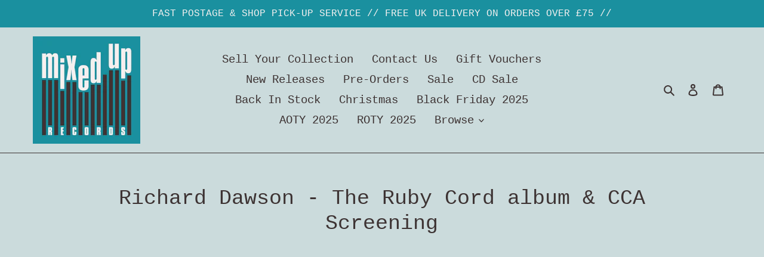

--- FILE ---
content_type: application/javascript
request_url: https://salespoppro.b-cdn.net/js/salespop.pure.min.js?shop=mixed-up-glasgow.myshopify.com
body_size: 12105
content:
/**
* App1pro.com
* Sales popup - best booster
*/

'use strict';

/**
 * Created by hustcc on 18/5/20. https://timeago.org/
 * Contract: i@hust.cc
 */
!function(s,n){"object"==typeof exports&&"undefined"!=typeof module?n(exports):"function"==typeof define&&define.amd?define(["exports"],n):n((s=s||self).timeago={})}(this,function(s){"use strict";var a=["second","minute","hour","day","week","month","year"];function n(s,n){if(0===n)return["just now","right now"];var e=a[~~(n/2)];return 1<s&&(e+="s"),[s+" "+e+" ago","in "+s+" "+e]}var t=["秒","分钟","小时","天","周","个月","年"];function e(s,n){if(0===n)return["刚刚","片刻后"];var e=t[~~(n/2)];return[s+" "+e+"前",s+" "+e+"后"]}function u(s,n){i[s]=n}function r(s){return i[s]||i.en_US}var i={},o=[60,60,24,7,365/7/12,12];function m(s){return s instanceof Date?s:!isNaN(s)||/^\d+$/.test(s)?new Date(parseInt(s)):(s=(s||"").trim().replace(/\.\d+/,"").replace(/-/,"/").replace(/-/,"/").replace(/(\d)T(\d)/,"$1 $2").replace(/Z/," UTC").replace(/([+-]\d\d):?(\d\d)/," $1$2"),new Date(s))}function d(s,n){for(var e=s<0?1:0,a=s=Math.abs(s),t=0;s>=o[t]&&t<o.length;t++)s/=o[t];return(0===(t*=2)?9:1)<(s=~~s)&&(t+=1),n(s,t,a)[e].replace("%s",s)}function c(s,n){return(+(n=n?m(n):new Date)-+m(s))/1e3}var l="timeago-id";function h(s){return parseInt(s.getAttribute(l))}var g={},f=function(s){clearTimeout(s),delete g[s]};function p(s,n,e,a){f(h(s));var t=a.relativeDate,u=a.minInterval,r=c(n,t);s.innerText=d(r,e);var i=setTimeout(function(){p(s,n,e,a)},Math.min(1e3*Math.max(function(s){for(var n=1,e=0,a=Math.abs(s);s>=o[e]&&e<o.length;e++)s/=o[e],n*=o[e];return a=(a%=n)?n-a:n,Math.ceil(a)}(r),u||1),2147483647));g[i]=0,function(s,n){s.setAttribute(l,n)}(s,i)}u("en_US",n),u("zh_CN",e);var b=[["ثانية","ثانيتين","%s ثوان","%s ثانية"],["دقيقة","دقيقتين","%s دقائق","%s دقيقة"],["ساعة","ساعتين","%s ساعات","%s ساعة"],["يوم","يومين","%s أيام","%s يوماً"],["أسبوع","أسبوعين","%s أسابيع","%s أسبوعاً"],["شهر","شهرين","%s أشهر","%s شهراً"],["عام","عامين","%s أعوام","%s عاماً"]];function v(s,n,e,a,t){var u=t%10,r=a;return 1===t?r=s:1==u&&20<t?r=n:1<u&&u<5&&(20<t||t<10)&&(r=e),r}var y=v.bind(null,"секунду","%s секунду","%s секунды","%s секунд"),k=v.bind(null,"хвіліну","%s хвіліну","%s хвіліны","%s хвілін"),j=v.bind(null,"гадзіну","%s гадзіну","%s гадзіны","%s гадзін"),z=v.bind(null,"дзень","%s дзень","%s дні","%s дзён"),w=v.bind(null,"тыдзень","%s тыдзень","%s тыдні","%s тыдняў"),_=v.bind(null,"месяц","%s месяц","%s месяцы","%s месяцаў"),q=v.bind(null,"год","%s год","%s гады","%s гадоў");function M(s){var n=["۰","۱","۲","۳","۴","۵","۶","۷","۸","۹"];return s.toString().replace(/\d/g,function(s){return n[s]})}var S=[["w tej chwili","za chwilę"],["%s sekund temu","za %s sekund"],["1 minutę temu","za 1 minutę"],["%s minut temu","za %s minut"],["1 godzinę temu","za 1 godzinę"],["%s godzin temu","za %s godzin"],["1 dzień temu","za 1 dzień"],["%s dni temu","za %s dni"],["1 tydzień temu","za 1 tydzień"],["%s tygodni temu","za %s tygodni"],["1 miesiąc temu","za 1 miesiąc"],["%s miesięcy temu","za %s miesięcy"],["1 rok temu","za 1 rok"],["%s lat temu","za %s lat"],["%s sekundy temu","za %s sekundy"],["%s minuty temu","za %s minuty"],["%s godziny temu","za %s godziny"],["%s dni temu","za %s dni"],["%s tygodnie temu","za %s tygodnie"],["%s miesiące temu","za %s miesiące"],["%s lata temu","za %s lata"]];function T(s,n,e,a,t){var u=t%10,r=a;return 1===t?r=s:1==u&&20<t?r=n:1<u&&u<5&&(20<t||t<10)&&(r=e),r}var N=T.bind(null,"секунду","%s секунду","%s секунды","%s секунд"),x=T.bind(null,"минуту","%s минуту","%s минуты","%s минут"),D=T.bind(null,"час","%s час","%s часа","%s часов"),I=T.bind(null,"день","%s день","%s дня","%s дней"),O=T.bind(null,"неделю","%s неделю","%s недели","%s недель"),W=T.bind(null,"месяц","%s месяц","%s месяца","%s месяцев"),$=T.bind(null,"год","%s год","%s года","%s лет");function J(s,n,e,a,t){var u=t%10,r=t%100;return 1==t?s:1==u&&11!=r?n:2<=u&&u<=4&&!(12<=r&&r<=14)?e:a}var U=J.bind(null,"1 секунд","%s секунд","%s секунде","%s секунди"),A=J.bind(null,"1 минут","%s минут","%s минуте","%s минута"),C=J.bind(null,"сат времена","%s сат","%s сата","%s сати"),E=J.bind(null,"1 дан","%s дан","%s дана","%s дана"),B=J.bind(null,"недељу дана","%s недељу","%s недеље","%s недеља"),P=J.bind(null,"месец дана","%s месец","%s месеца","%s месеци"),R=J.bind(null,"годину дана","%s годину","%s године","%s година");function Z(s,n,e,a,t){var u=t%10,r=a;return 1===t?r=s:1==u&&20<t?r=n:1<u&&u<5&&(20<t||t<10)&&(r=e),r}var F=Z.bind(null,"секунду","%s секунду","%s секунди","%s секунд"),G=Z.bind(null,"хвилину","%s хвилину","%s хвилини","%s хвилин"),H=Z.bind(null,"годину","%s годину","%s години","%s годин"),K=Z.bind(null,"день","%s день","%s дні","%s днів"),L=Z.bind(null,"тиждень","%s тиждень","%s тиждні","%s тижднів"),Q=Z.bind(null,"місяць","%s місяць","%s місяці","%s місяців"),V=Z.bind(null,"рік","%s рік","%s роки","%s років");var X=Object.freeze({__proto__:null,ar:function(s,n){if(0===n)return["منذ لحظات","بعد لحظات"];var e=function(s,n){return n<3?b[s][n-1]:3<=n&&n<=10?b[s][2]:b[s][3]}(Math.floor(n/2),s);return["منذ "+e,"بعد "+e]},be:function(s,n){switch(n){case 0:return["толькі што","праз некалькі секунд"];case 1:return[y(s)+" таму","праз "+y(s)];case 2:case 3:return[k(s)+" таму","праз "+k(s)];case 4:case 5:return[j(s)+" таму","праз "+j(s)];case 6:case 7:return[z(s)+" таму","праз "+z(s)];case 8:case 9:return[w(s)+" таму","праз "+w(s)];case 10:case 11:return[_(s)+" таму","праз "+_(s)];case 12:case 13:return[q(s)+" таму","праз "+q(s)];default:return["",""]}},bg:function(s,n){return[["току що","съвсем скоро"],["преди %s секунди","след %s секунди"],["преди 1 минута","след 1 минута"],["преди %s минути","след %s минути"],["преди 1 час","след 1 час"],["преди %s часа","след %s часа"],["преди 1 ден","след 1 ден"],["преди %s дни","след %s дни"],["преди 1 седмица","след 1 седмица"],["преди %s седмици","след %s седмици"],["преди 1 месец","след 1 месец"],["преди %s месеца","след %s месеца"],["преди 1 година","след 1 година"],["преди %s години","след %s години"]][n]},bn_IN:function(s,n){return[["এইমাত্র","একটা সময়"],["%s সেকেন্ড আগে","%s এর সেকেন্ডের মধ্যে"],["1 মিনিট আগে","1 মিনিটে"],["%s এর মিনিট আগে","%s এর মিনিটের মধ্যে"],["1 ঘন্টা আগে","1 ঘন্টা"],["%s ঘণ্টা আগে","%s এর ঘন্টার মধ্যে"],["1 দিন আগে","1 দিনের মধ্যে"],["%s এর দিন আগে","%s এর দিন"],["1 সপ্তাহ আগে","1 সপ্তাহের মধ্যে"],["%s এর সপ্তাহ আগে","%s সপ্তাহের মধ্যে"],["1 মাস আগে","1 মাসে"],["%s মাস আগে","%s মাসে"],["1 বছর আগে","1 বছরের মধ্যে"],["%s বছর আগে","%s বছরে"]][n]},ca:function(s,n){return[["fa un moment","d'aquí un moment"],["fa %s segons","d'aquí %s segons"],["fa 1 minut","d'aquí 1 minut"],["fa %s minuts","d'aquí %s minuts"],["fa 1 hora","d'aquí 1 hora"],["fa %s hores","d'aquí %s hores"],["fa 1 dia","d'aquí 1 dia"],["fa %s dies","d'aquí %s dies"],["fa 1 setmana","d'aquí 1 setmana"],["fa %s setmanes","d'aquí %s setmanes"],["fa 1 mes","d'aquí 1 mes"],["fa %s mesos","d'aquí %s mesos"],["fa 1 any","d'aquí 1 any"],["fa %s anys","d'aquí %s anys"]][n]},de:function(s,n){return[["gerade eben","vor einer Weile"],["vor %s Sekunden","in %s Sekunden"],["vor 1 Minute","in 1 Minute"],["vor %s Minuten","in %s Minuten"],["vor 1 Stunde","in 1 Stunde"],["vor %s Stunden","in %s Stunden"],["vor 1 Tag","in 1 Tag"],["vor %s Tagen","in %s Tagen"],["vor 1 Woche","in 1 Woche"],["vor %s Wochen","in %s Wochen"],["vor 1 Monat","in 1 Monat"],["vor %s Monaten","in %s Monaten"],["vor 1 Jahr","in 1 Jahr"],["vor %s Jahren","in %s Jahren"]][n]},el:function(s,n){return[["μόλις τώρα","σε λίγο"],["%s δευτερόλεπτα πριν","σε %s δευτερόλεπτα"],["1 λεπτό πριν","σε 1 λεπτό"],["%s λεπτά πριν","σε %s λεπτά"],["1 ώρα πριν","σε 1 ώρα"],["%s ώρες πριν","σε %s ώρες"],["1 μέρα πριν","σε 1 μέρα"],["%s μέρες πριν","σε %s μέρες"],["1 εβδομάδα πριν","σε 1 εβδομάδα"],["%s εβδομάδες πριν","σε %s εβδομάδες"],["1 μήνα πριν","σε 1 μήνα"],["%s μήνες πριν","σε %s μήνες"],["1 χρόνο πριν","σε 1 χρόνο"],["%s χρόνια πριν","σε %s χρόνια"]][n]},en_short:function(s,n){return[["just now","right now"],["%ss ago","in %ss"],["1m ago","in 1m"],["%sm ago","in %sm"],["1h ago","in 1h"],["%sh ago","in %sh"],["1d ago","in 1d"],["%sd ago","in %sd"],["1w ago","in 1w"],["%sw ago","in %sw"],["1mo ago","in 1mo"],["%smo ago","in %smo"],["1yr ago","in 1yr"],["%syr ago","in %syr"]][n]},en_US:n,es:function(s,n){return[["justo ahora","en un rato"],["hace %s segundos","en %s segundos"],["hace 1 minuto","en 1 minuto"],["hace %s minutos","en %s minutos"],["hace 1 hora","en 1 hora"],["hace %s horas","en %s horas"],["hace 1 día","en 1 día"],["hace %s días","en %s días"],["hace 1 semana","en 1 semana"],["hace %s semanas","en %s semanas"],["hace 1 mes","en 1 mes"],["hace %s meses","en %s meses"],["hace 1 año","en 1 año"],["hace %s años","en %s años"]][n]},eu:function(s,n){return[["orain","denbora bat barru"],["duela %s segundu","%s segundu barru"],["duela minutu 1","minutu 1 barru"],["duela %s minutu","%s minutu barru"],["duela ordu 1","ordu 1 barru"],["duela %s ordu","%s ordu barru"],["duela egun 1","egun 1 barru"],["duela %s egun","%s egun barru"],["duela aste 1","aste 1 barru"],["duela %s aste","%s aste barru"],["duela hillabete 1","hillabete 1 barru"],["duela %s hillabete","%s hillabete barru"],["duela urte 1","urte 1 barru"],["duela %s urte","%s urte barru"]][n]},fa:function(s,n){var e=[["لحظاتی پیش","همین حالا"],["%s ثانیه پیش","%s ثانیه دیگر"],["۱ دقیقه پیش","۱ دقیقه دیگر"],["%s دقیقه پیش","%s دقیقه دیگر"],["۱ ساعت پیش","۱ ساعت دیگر"],["%s ساعت پیش","%s ساعت دیگر"],["۱ روز پیش","۱ روز دیگر"],["%s روز پیش","%s روز دیگر"],["۱ هفته پیش","۱ هفته دیگر"],["%s هفته پیش","%s هفته دیگر"],["۱ ماه پیش","۱ ماه دیگر"],["%s ماه پیش","%s ماه دیگر"],["۱ سال پیش","۱ سال دیگر"],["%s سال پیش","%s سال دیگر"]][n];return[e[0].replace("%s",M(s)),e[1].replace("%s",M(s))]},fi:function(s,n){return[["juuri äsken","juuri nyt"],["%s sekuntia sitten","%s sekunnin päästä"],["minuutti sitten","minuutin päästä"],["%s minuuttia sitten","%s minuutin päästä"],["tunti sitten","tunnin päästä"],["%s tuntia sitten","%s tunnin päästä"],["päivä sitten","päivän päästä"],["%s päivää sitten","%s päivän päästä"],["viikko sitten","viikon päästä"],["%s viikkoa sitten","%s viikon päästä"],["kuukausi sitten","kuukauden päästä"],["%s kuukautta sitten","%s kuukauden päästä"],["vuosi sitten","vuoden päästä"],["%s vuotta sitten","%s vuoden päästä"]][n]},fr:function(s,n){return[["à l'instant","dans un instant"],["il y a %s secondes","dans %s secondes"],["il y a 1 minute","dans 1 minute"],["il y a %s minutes","dans %s minutes"],["il y a 1 heure","dans 1 heure"],["il y a %s heures","dans %s heures"],["il y a 1 jour","dans 1 jour"],["il y a %s jours","dans %s jours"],["il y a 1 semaine","dans 1 semaine"],["il y a %s semaines","dans %s semaines"],["il y a 1 mois","dans 1 mois"],["il y a %s mois","dans %s mois"],["il y a 1 an","dans 1 an"],["il y a %s ans","dans %s ans"]][n]},gl:function(s,n){return[["xusto agora","daquí a un pouco"],["hai %s segundos","en %s segundos"],["hai 1 minuto","nun minuto"],["hai %s minutos","en %s minutos"],["hai 1 hora","nunha hora"],["hai %s horas","en %s horas"],["hai 1 día","nun día"],["hai %s días","en %s días"],["hai 1 semana","nunha semana"],["hai %s semanas","en %s semanas"],["hai 1 mes","nun mes"],["hai %s meses","en %s meses"],["hai 1 ano","nun ano"],["hai %s anos","en %s anos"]][n]},he:function(s,n){return[["זה עתה","עכשיו"],["לפני %s שניות","בעוד %s שניות"],["לפני דקה","בעוד דקה"],["לפני %s דקות","בעוד %s דקות"],["לפני שעה","בעוד שעה"],2===s?["לפני שעתיים","בעוד שעתיים"]:["לפני %s שעות","בעוד %s שעות"],["אתמול","מחר"],2===s?["לפני יומיים","בעוד יומיים"]:["לפני %s ימים","בעוד %s ימים"],["לפני שבוע","בעוד שבוע"],2===s?["לפני שבועיים","בעוד שבועיים"]:["לפני %s שבועות","בעוד %s שבועות"],["לפני חודש","בעוד חודש"],2===s?["לפני חודשיים","בעוד חודשיים"]:["לפני %s חודשים","בעוד %s חודשים"],["לפני שנה","בעוד שנה"],2===s?["לפני שנתיים","בעוד שנתיים"]:["לפני %s שנים","בעוד %s שנים"]][n]},hi_IN:function(s,n){return[["अभी","कुछ समय"],["%s सेकंड पहले","%s सेकंड में"],["1 मिनट पहले","1 मिनट में"],["%s मिनट पहले","%s मिनट में"],["1 घंटे पहले","1 घंटे में"],["%s घंटे पहले","%s घंटे में"],["1 दिन पहले","1 दिन में"],["%s दिन पहले","%s दिनों में"],["1 सप्ताह पहले","1 सप्ताह में"],["%s हफ्ते पहले","%s हफ्तों में"],["1 महीने पहले","1 महीने में"],["%s महीने पहले","%s महीनों में"],["1 साल पहले","1 साल में"],["%s साल पहले","%s साल में"]][n]},hu:function(s,n){return[["éppen most","éppen most"],["%s másodperce","%s másodpercen belül"],["1 perce","1 percen belül"],["%s perce","%s percen belül"],["1 órája","1 órán belül"],["%s órája","%s órán belül"],["1 napja","1 napon belül"],["%s napja","%s napon belül"],["1 hete","1 héten belül"],["%s hete","%s héten belül"],["1 hónapja","1 hónapon belül"],["%s hónapja","%s hónapon belül"],["1 éve","1 éven belül"],["%s éve","%s éven belül"]][n]},id_ID:function(s,n){return[["baru saja","sebentar"],["%s detik yang lalu","dalam %s detik"],["1 menit yang lalu","dalam 1 menit"],["%s menit yang lalu","dalam %s menit"],["1 jam yang lalu","dalam 1 jam"],["%s jam yang lalu","dalam %s jam"],["1 hari yang lalu","dalam 1 hari"],["%s hari yang lalu","dalam %s hari"],["1 minggu yang lalu","dalam 1 minggu"],["%s minggu yang lalu","dalam %s minggu"],["1 bulan yang lalu","dalam 1 bulan"],["%s bulan yang lalu","dalam %s bulan"],["1 tahun yang lalu","dalam 1 tahun"],["%s tahun yang lalu","dalam %s tahun"]][n]},it:function(s,n){return[["poco fa","fra poco"],["%s secondi fa","fra %s secondi"],["un minuto fa","fra un minuto"],["%s minuti fa","fra %s minuti"],["un'ora fa","fra un'ora"],["%s ore fa","fra %s ore"],["un giorno fa","fra un giorno"],["%s giorni fa","fra %s giorni"],["una settimana fa","fra una settimana"],["%s settimane fa","fra %s settimane"],["un mese fa","fra un mese"],["%s mesi fa","fra %s mesi"],["un anno fa","fra un anno"],["%s anni fa","fra %s anni"]][n]},ja:function(s,n){return[["すこし前","すぐに"],["%s秒前","%s秒以内"],["1分前","1分以内"],["%s分前","%s分以内"],["1時間前","1時間以内"],["%s時間前","%s時間以内"],["1日前","1日以内"],["%s日前","%s日以内"],["1週間前","1週間以内"],["%s週間前","%s週間以内"],["1ヶ月前","1ヶ月以内"],["%sヶ月前","%sヶ月以内"],["1年前","1年以内"],["%s年前","%s年以内"]][n]},ko:function(s,n){return[["방금","곧"],["%s초 전","%s초 후"],["1분 전","1분 후"],["%s분 전","%s분 후"],["1시간 전","1시간 후"],["%s시간 전","%s시간 후"],["1일 전","1일 후"],["%s일 전","%s일 후"],["1주일 전","1주일 후"],["%s주일 전","%s주일 후"],["1개월 전","1개월 후"],["%s개월 전","%s개월 후"],["1년 전","1년 후"],["%s년 전","%s년 후"]][n]},ml:function(s,n){return[["ഇപ്പോള്‍","കുറച്ചു മുന്‍പ്"],["%s സെക്കന്റ്‌കള്‍ക്ക് മുന്‍പ്","%s സെക്കന്റില്‍"],["1 മിനിറ്റിനു മുന്‍പ്","1 മിനിറ്റില്‍"],["%s മിനിറ്റുകള്‍ക്ക് മുന്‍പ","%s മിനിറ്റില്‍"],["1 മണിക്കൂറിനു മുന്‍പ്","1 മണിക്കൂറില്‍"],["%s മണിക്കൂറുകള്‍ക്കു മുന്‍പ്","%s മണിക്കൂറില്‍"],["1 ഒരു ദിവസം മുന്‍പ്","1 ദിവസത്തില്‍"],["%s ദിവസങ്ങള്‍ക് മുന്‍പ്","%s ദിവസങ്ങള്‍ക്കുള്ളില്‍"],["1 ആഴ്ച മുന്‍പ്","1 ആഴ്ചയില്‍"],["%s ആഴ്ചകള്‍ക്ക് മുന്‍പ്","%s ആഴ്ചകള്‍ക്കുള്ളില്‍"],["1 മാസത്തിനു മുന്‍പ്","1 മാസത്തിനുള്ളില്‍"],["%s മാസങ്ങള്‍ക്ക് മുന്‍പ്","%s മാസങ്ങള്‍ക്കുള്ളില്‍"],["1 വര്‍ഷത്തിനു  മുന്‍പ്","1 വര്‍ഷത്തിനുള്ളില്‍"],["%s വര്‍ഷങ്ങള്‍ക്കു മുന്‍പ്","%s വര്‍ഷങ്ങള്‍ക്കുല്ല്ളില്‍"]][n]},my:function(s,n){return[["ယခုအတွင်း","ယခု"],["%s စက္ကန့် အကြာက","%s စက္ကန့်အတွင်း"],["1 မိနစ် အကြာက","1 မိနစ်အတွင်း"],["%s မိနစ် အကြာက","%s မိနစ်အတွင်း"],["1 နာရီ အကြာက","1 နာရီအတွင်း"],["%s နာရီ အကြာက","%s နာရီအတွင်း"],["1 ရက် အကြာက","1 ရက်အတွင်း"],["%s ရက် အကြာက","%s ရက်အတွင်း"],["1 ပတ် အကြာက","1 ပတ်အတွင်း"],["%s ပတ် အကြာက","%s ပတ်အတွင်း"],["1 လ အကြာက","1 လအတွင်း"],["%s လ အကြာက","%s လအတွင်း"],["1 နှစ် အကြာက","1 နှစ်အတွင်း"],["%s နှစ် အကြာက","%s နှစ်အတွင်း"]][n]},nb_NO:function(s,n){return[["akkurat nå","om litt"],["%s sekunder siden","om %s sekunder"],["1 minutt siden","om 1 minutt"],["%s minutter siden","om %s minutter"],["1 time siden","om 1 time"],["%s timer siden","om %s timer"],["1 dag siden","om 1 dag"],["%s dager siden","om %s dager"],["1 uke siden","om 1 uke"],["%s uker siden","om %s uker"],["1 måned siden","om 1 måned"],["%s måneder siden","om %s måneder"],["1 år siden","om 1 år"],["%s år siden","om %s år"]][n]},nl:function(s,n){return[["recent","binnenkort"],["%s seconden geleden","binnen %s seconden"],["1 minuut geleden","binnen 1 minuut"],["%s minuten geleden","binnen %s minuten"],["1 uur geleden","binnen 1 uur"],["%s uur geleden","binnen %s uur"],["1 dag geleden","binnen 1 dag"],["%s dagen geleden","binnen %s dagen"],["1 week geleden","binnen 1 week"],["%s weken geleden","binnen %s weken"],["1 maand geleden","binnen 1 maand"],["%s maanden geleden","binnen %s maanden"],["1 jaar geleden","binnen 1 jaar"],["%s jaar geleden","binnen %s jaar"]][n]},nn_NO:function(s,n){return[["nett no","om litt"],["%s sekund sidan","om %s sekund"],["1 minutt sidan","om 1 minutt"],["%s minutt sidan","om %s minutt"],["1 time sidan","om 1 time"],["%s timar sidan","om %s timar"],["1 dag sidan","om 1 dag"],["%s dagar sidan","om %s dagar"],["1 veke sidan","om 1 veke"],["%s veker sidan","om %s veker"],["1 månad sidan","om 1 månad"],["%s månadar sidan","om %s månadar"],["1 år sidan","om 1 år"],["%s år sidan","om %s år"]][n]},pl:function(s,n){return S[1&n?4<s%10||s%10<2||1==~~(s/10)%10?n:++n/2+13:n]},pt_BR:function(s,n){return[["agora mesmo","agora"],["há %s segundos","em %s segundos"],["há um minuto","em um minuto"],["há %s minutos","em %s minutos"],["há uma hora","em uma hora"],["há %s horas","em %s horas"],["há um dia","em um dia"],["há %s dias","em %s dias"],["há uma semana","em uma semana"],["há %s semanas","em %s semanas"],["há um mês","em um mês"],["há %s meses","em %s meses"],["há um ano","em um ano"],["há %s anos","em %s anos"]][n]},ro:function(s,n){var e=[["chiar acum","chiar acum"],["acum %s secunde","peste %s secunde"],["acum un minut","peste un minut"],["acum %s minute","peste %s minute"],["acum o oră","peste o oră"],["acum %s ore","peste %s ore"],["acum o zi","peste o zi"],["acum %s zile","peste %s zile"],["acum o săptămână","peste o săptămână"],["acum %s săptămâni","peste %s săptămâni"],["acum o lună","peste o lună"],["acum %s luni","peste %s luni"],["acum un an","peste un an"],["acum %s ani","peste %s ani"]];return s<20?e[n]:[e[n][0].replace("%s","%s de"),e[n][1].replace("%s","%s de")]},ru:function(s,n){switch(n){case 0:return["только что","через несколько секунд"];case 1:return[N(s)+" назад","через "+N(s)];case 2:case 3:return[x(s)+" назад","через "+x(s)];case 4:case 5:return[D(s)+" назад","через "+D(s)];case 6:return["вчера","завтра"];case 7:return[I(s)+" назад","через "+I(s)];case 8:case 9:return[O(s)+" назад","через "+O(s)];case 10:case 11:return[W(s)+" назад","через "+W(s)];case 12:case 13:return[$(s)+" назад","через "+$(s)];default:return["",""]}},sq:function(s,n){return[["pak më parë","pas pak"],["para %s sekondash","pas %s sekondash"],["para një minute","pas një minute"],["para %s minutash","pas %s minutash"],["para një ore","pas një ore"],["para %s orësh","pas %s orësh"],["dje","nesër"],["para %s ditësh","pas %s ditësh"],["para një jave","pas një jave"],["para %s javësh","pas %s javësh"],["para një muaji","pas një muaji"],["para %s muajsh","pas %s muajsh"],["para një viti","pas një viti"],["para %s vjetësh","pas %s vjetësh"]][n]},sr:function(s,n){switch(n){case 0:return["малопре","управо сад"];case 1:return["пре "+U(s),"за "+U(s)];case 2:case 3:return["пре "+A(s),"за "+A(s)];case 4:case 5:return["пре "+C(s),"за "+C(s)];case 6:case 7:return["пре "+E(s),"за "+E(s)];case 8:case 9:return["пре "+B(s),"за "+B(s)];case 10:case 11:return["пре "+P(s),"за "+P(s)];case 12:case 13:return["пре "+R(s),"за "+R(s)];default:return["",""]}},sv:function(s,n){return[["just nu","om en stund"],["%s sekunder sedan","om %s sekunder"],["1 minut sedan","om 1 minut"],["%s minuter sedan","om %s minuter"],["1 timme sedan","om 1 timme"],["%s timmar sedan","om %s timmar"],["1 dag sedan","om 1 dag"],["%s dagar sedan","om %s dagar"],["1 vecka sedan","om 1 vecka"],["%s veckor sedan","om %s veckor"],["1 månad sedan","om 1 månad"],["%s månader sedan","om %s månader"],["1 år sedan","om 1 år"],["%s år sedan","om %s år"]][n]},ta:function(s,n){return[["இப்போது","சற்று நேரம் முன்பு"],["%s நொடிக்கு முன்","%s நொடிகளில்"],["1 நிமிடத்திற்க்கு முன்","1 நிமிடத்தில்"],["%s நிமிடத்திற்க்கு முன்","%s நிமிடங்களில்"],["1 மணி நேரத்திற்கு முன்","1 மணி நேரத்திற்குள்"],["%s மணி நேரத்திற்கு முன்","%s மணி நேரத்திற்குள்"],["1 நாளுக்கு முன்","1 நாளில்"],["%s நாட்களுக்கு முன்","%s நாட்களில்"],["1 வாரத்திற்கு முன்","1 வாரத்தில்"],["%s வாரங்களுக்கு முன்","%s வாரங்களில்"],["1 மாதத்திற்கு முன்","1 மாதத்தில்"],["%s மாதங்களுக்கு முன்","%s மாதங்களில்"],["1 வருடத்திற்கு முன்","1 வருடத்தில்"],["%s வருடங்களுக்கு முன்","%s வருடங்களில்"]][n]},th:function(s,n){return[["เมื่อสักครู่นี้","อีกสักครู่"],["%s วินาทีที่แล้ว","ใน %s วินาที"],["1 นาทีที่แล้ว","ใน 1 นาที"],["%s นาทีที่แล้ว","ใน %s นาที"],["1 ชั่วโมงที่แล้ว","ใน 1 ชั่วโมง"],["%s ชั่วโมงที่แล้ว","ใน %s ชั่วโมง"],["1 วันที่แล้ว","ใน 1 วัน"],["%s วันที่แล้ว","ใน %s วัน"],["1 อาทิตย์ที่แล้ว","ใน 1 อาทิตย์"],["%s อาทิตย์ที่แล้ว","ใน %s อาทิตย์"],["1 เดือนที่แล้ว","ใน 1 เดือน"],["%s เดือนที่แล้ว","ใน %s เดือน"],["1 ปีที่แล้ว","ใน 1 ปี"],["%s ปีที่แล้ว","ใน %s ปี"]][n]},tr:function(s,n){return[["az önce","şimdi"],["%s saniye önce","%s saniye içinde"],["1 dakika önce","1 dakika içinde"],["%s dakika önce","%s dakika içinde"],["1 saat önce","1 saat içinde"],["%s saat önce","%s saat içinde"],["1 gün önce","1 gün içinde"],["%s gün önce","%s gün içinde"],["1 hafta önce","1 hafta içinde"],["%s hafta önce","%s hafta içinde"],["1 ay önce","1 ay içinde"],["%s ay önce","%s ay içinde"],["1 yıl önce","1 yıl içinde"],["%s yıl önce","%s yıl içinde"]][n]},uk:function(s,n){switch(n){case 0:return["щойно","через декілька секунд"];case 1:return[F(s)+" тому","через "+F(s)];case 2:case 3:return[G(s)+" тому","через "+G(s)];case 4:case 5:return[H(s)+" тому","через "+H(s)];case 6:case 7:return[K(s)+" тому","через "+K(s)];case 8:case 9:return[L(s)+" тому","через "+L(s)];case 10:case 11:return[Q(s)+" тому","через "+Q(s)];case 12:case 13:return[V(s)+" тому","через "+V(s)];default:return["",""]}},vi:function(s,n){return[["vừa xong","một lúc"],["%s giây trước","trong %s giây"],["1 phút trước","trong 1 phút"],["%s phút trước","trong %s phút"],["1 giờ trước","trong 1 giờ"],["%s giờ trước","trong %s giờ"],["1 ngày trước","trong 1 ngày"],["%s ngày trước","trong %s ngày"],["1 tuần trước","trong 1 tuần"],["%s tuần trước","trong %s tuần"],["1 tháng trước","trong 1 tháng"],["%s tháng trước","trong %s tháng"],["1 năm trước","trong 1 năm"],["%s năm trước","trong %s năm"]][n]},zh_CN:e,zh_TW:function(s,n){return[["剛剛","片刻後"],["%s 秒前","%s 秒後"],["1 分鐘前","1 分鐘後"],["%s 分鐘前","%s 分鐘後"],["1 小時前","1 小時後"],["%s 小時前","%s 小時後"],["1 天前","1 天後"],["%s 天前","%s 天後"],["1 週前","1 週後"],["%s 週前","%s 週後"],["1 個月前","1 個月後"],["%s 個月前","%s 個月後"],["1 年前","1 年後"],["%s 年前","%s 年後"]][n]}});Object.keys(X).forEach(function(s){u(s,X[s])}),s.cancel=function(s){s?f(h(s)):Object.keys(g).forEach(f)},s.format=function(s,n,e){return d(c(s,e&&e.relativeDate),r(n))},s.register=u,s.render=function(s,n,e){var a=s.length?s:[s];return a.forEach(function(s){p(s,function(s){return s.getAttribute("datetime")}(s),r(n),e||{})}),a},Object.defineProperty(s,"__esModule",{value:!0})});

!function(){function t(){for(var t=1;t<arguments.length;t++)for(var n in arguments[t])arguments[t].hasOwnProperty(n)&&(arguments[0][n]=arguments[t][n]);return arguments[0]}var n={easing:{linear:function(t){return t},quadratic:function(t){return Math.pow(t,2)},swing:function(t){return.5-Math.cos(t*Math.PI)/2},circ:function(t){return 1-Math.sin(Math.acos(t))},back:function(t,n){return Math.pow(t,2)*((n+1)*t-n)},bounce:function(t){for(var n=0,o=1;;n+=o,o/=2)if(t>=(7-4*n)/11)return-Math.pow((11-6*n-11*t)/4,2)+Math.pow(o,2)},elastic:function(t,n){return Math.pow(2,10*(t-1))*Math.cos(20*Math.PI*n/3*t)}},animate:function(t,n){var o=new Date,e=setInterval(function(){var i=(new Date-o)/n.duration;i>1&&(i=1),n.progress=i;var a=n.delta(i);n.step(a),1==i&&(clearInterval(e),n.complete(t))},n.delay||10)},fadeOut:function(o,e){e=t({duration:400,complete:function(){}},e),this.animate(o,{duration:e.duration,delta:function(t){return t=this.progress,n.easing.swing(t)},complete:e.complete,step:function(t){o.style.opacity=1-t}})},fadeIn:function(o,e){e=t({duration:400,complete:function(){}},e),o.style.display="block",this.animate(o,{duration:e.duration,delta:function(t){return t=this.progress,n.easing.swing(t)},complete:e.complete,step:function(t){o.style.opacity=0+t}})}};window.FX=n}(),function(){function t(t){return decodeURIComponent(atob(t).split("").map(function(t){return"%"+("00"+t.charCodeAt(0).toString(16)).slice(-2)}).join(""))}function n(t){var n=document.head||document.getElementsByTagName("head")[0],o=document.createElement("style");n.appendChild(o),o.type="text/css",o.styleSheet?o.styleSheet.cssText=t:o.appendChild(document.createTextNode(t))}if("undefined"==typeof Shopify||void 0===Shopify.shop)return;const o='<div class="custom-social-proof">        <div class="custom-notification" data-href="#">            <div class="custom-notification-container">                <div class="custom-notification-image-wrapper">                    <img class="pop-image" src="">                    <span class="pop-badge"></span>                </div>                <div class="custom-notification-content-wrapper">                    <div class="custom-notification-content">                        <h4 class="pop-title"></h4>                        <div class="pop-desc"></div>                        <small><time class="pop-time" datetime=""></time></small>                    </div>                </div>            </div>            <div class="custom-close"><span class="icon-close"></span></div>        </div>    </div>';n("\n    @import url('https://fonts.googleapis.com/css?family=Open+Sans:400,600');\n\n    .custom-social-proof {\n        position: fixed;\n        z-index: 9999999999999 !important;\n        font-family: 'Open Sans', sans-serif;\n        display: none;  /* Uncoment This Line to Hide Initially*/\n    }\n    \n    .custom-notification {\n      width: 385px;\n      border: 0;\n      text-align: left;\n      z-index: 99999;\n      box-sizing: border-box;\n      font-weight: 400;\n      border-radius: 0px;\n      box-shadow: 2px 2px 10px 2px hsla(0, 4%, 4%, 0.2);\n      background-color: #fff;\n      position: relative;\n      cursor: pointer;\n    }\n\n    .custom-notification.notification-lg {\n        width: 450px;\n    }\n    \n    .custom-notification.notification-pipe {\n        border-radius: 500px;\n    }\n    \n    .custom-notification.notification-img-rounded .custom-notification-image-wrapper,\n    .custom-notification.notification-img-circle .custom-notification-image-wrapper {\n        margin-left: 10px;\n    }\n    \n    .custom-notification-container {\n      display: flex !important;\n      align-items: center;\n      height: 90px;\n      overflow: hidden;\n    }\n\n    .custom-notification.notification-lg .custom-notification-container {\n        height: 110px;\n    }\n\n    .custom-notification.notification-img-circle .custom-notification-image-wrapper {\n        width: 66px;\n        height: 66px;\n        border-radius: 500px;\n        overflow: hidden;\n    }\n    \n    .custom-notification.notification-lg.notification-img-circle .custom-notification-image-wrapper {\n        width: 80px;\n        height: 80px;\n    }\n\n    .custom-notification.notification-img-rounded .custom-notification-image-wrapper {\n        height: 82px;\n        border-radius: 5px;\n        overflow: hidden;\n    }\n    \n    .custom-notification-image-wrapper {\n        position: relative;\n        max-height: 100%;\n    }\n    \n    .custom-notification-image-wrapper img {\n      max-height: 100%;\n      width: 70px;\n      overflow: hidden;\n      object-fit: cover;\n    }\n\n    .custom-notification.notification-lg .custom-notification-image-wrapper img {\n        width: 80px;\n    }\n\n    .custom-notification .pop-badge {\n        position: absolute;\n        display: block;\n        bottom: 0;\n        width: 100%;\n        text-align: center;\n        left: 0;\n        font-size: 11px;\n        background-color: rgba(216, 0, 0, 0.77);\n        color: white;\n        border-radius: 0;\n        line-height: 20px;\n    }\n    \n    .custom-notification-content-wrapper {\n      margin: 0;\n      height: 100%;\n      padding: 5px 5px 5px 12px;\n      border-radius: 0 6px 6px 0;\n      flex: 1;\n      display: flex !important;\n      flex-direction: column;\n      justify-content: center;\n    }\n    \n    .custom-notification-content {\n      font-family: inherit !important;\n      margin: 0 !important;\n      padding: 0 !important;\n      font-size: 13px;\n      line-height: 16px;\n    }\n    .custom-notification-content .pop-title {\n        margin-bottom: 5px;\n        font-size: 14px !important;\n        font-weight: 600 !important;\n    }\n    .custom-notification-content .pop-desc {\n        max-height: 33px;\n        overflow: hidden;\n    }\n    .custom-notification-content small {\n      margin-top: 3px !important;\n      display: block !important;\n      font-size: 12px !important;\n      opacity: .8;\n    }\n    \n    .custom-close {\n        position: absolute;\n        top: 8px;\n        right: 8px;\n        padding: 3px;\n        border-radius: 100px;\n        cursor: pointer;\n        background-color: #FFFFFF;\n        opacity: 0.85;\n      }\n      \n    .icon-close {\n        height: 12px;\n        width: 12px;\n        display: block;\n        transition: .2s ease-in-out;\n        transform: rotate(45deg);\n    }\n    \n    .icon-close::before {\n      content: \"\";\n      display: block;\n      width: 100%;\n      height: 2px;\n      background-color: gray;\n      position: absolute;\n      left: 0;\n      top: 5px;\n    }\n              \n    .icon-close::after {\n      content: \"\";\n      display: block;\n      height: 100%;\n      width: 2px;\n      background-color: gray;\n      position: absolute;\n      left: 5px;\n      top: 0;\n    }\n    \n    .custom-notification:hover .custom-close {\n      opacity: 1;\n    }\n    ");const e="https://sales-pop.net/api/",i="https://salespoppro.b-cdn.net/api/"+Shopify.shop+"/data.json",a=e+Shopify.shop+"/session.json",s=e+Shopify.shop+"/cart-click.json",c=e+Shopify.shop+"/pop-click.json",r=e+Shopify.shop+"/pop-close.json";var l=1,p=3,d=0,u=6;const m=void 0!==meta.product?meta.product.id:null,f=575;var h,g,y,_,b=0,x=[],w=null;_=0;function v(t,n,o){o=o||3;var e=new Date;e.setTime(e.getTime()+24*o*60*60*1e3);var i="expires="+e.toUTCString();document.cookie=t+"="+n+";"+i+";path=/"}function E(t){for(var n=t+"=",o=document.cookie.split(";"),e=0;e<o.length;e++){for(var i=o[e];" "==i.charAt(0);)i=i.substring(1);if(0==i.indexOf(n))return i.substring(n.length,i.length)}return""}function C(n){const o=x[b];var e=n;[].forEach.call(e.getElementsByClassName("custom-notification"),function(t){t.setAttribute("data-href",o.product_url),t.setAttribute("data-product-id",o.product_id)}),[].forEach.call(e.getElementsByClassName("pop-image"),function(t){t.src=o.image}),[].forEach.call(e.getElementsByClassName("pop-title"),function(n){n.innerHTML=t(o.header)}),[].forEach.call(e.getElementsByClassName("pop-desc"),function(n){n.innerHTML=t(o.desc)}),[].forEach.call(e.getElementsByClassName("pop-time"),function(t){t.setAttribute("datetime",o.created),t.innerHTML=o.created}),o.discount&&[].forEach.call(e.getElementsByClassName("pop-badge"),function(t){t.innerHTML="-"+o.discount});var i=document.body.appendChild(e);FX.fadeIn(i),timeago.render(i.getElementsByClassName("pop-time")[0],w),setTimeout(function(){FX.fadeOut(i,{complete:function(t){t.parentNode&&t.parentNode.removeChild(t)}})},1e3*u),b>=x.length-1?g.cycle_after_completion?b=0:clearTimeout(y):b++}function k(t,n,o){var e="jsonp_callback_"+Math.round(1e5*Math.random());window[e]=function(t){delete window[e],document.body.removeChild(i),o&&o(t)};var i=document.createElement("script"),a=null!==n?function(t){var n=[];for(var o in t)t.hasOwnProperty(o)&&n.push(o+"="+encodeURIComponent(t[o]));return n.join("&")}(n)+"&":"";i.src=t+(t.indexOf("?")>=0?"&":"?")+a+"callback="+e,document.body.appendChild(i)}"#spp_refresh"==window.location.hash&&(v("cached_time",(new Date).getTime(),2),window.location.hash="#ok"),E("cached_time")&&E("cached_time"),function(){console.log("Sales Pop Pro thank you for using our app!");var t=function(t,n){n=null==n?"content":n;var o=document.querySelector("meta[name='"+t+"']");return null===o?null:o.getAttribute(n)}("sales-pop-pro:status");!t||"false"!==t&&"disabled"!==t?(!E("sp_closed")||"true"!==E("sp_closed"))&&(E("sp_sessionId")&&(h=E("sp_sessionId")),k(i,null,function(t){if(void 0===t||void 0===t.sales)return!1;if(l=parseInt(t.setting.time_before_first),u=parseInt(t.setting.time_displaying),p=parseInt(t.setting.time_between_pop),void 0!==t.setting.time_random_max&&t.setting.time_random_max&&(d=parseInt(t.setting.time_random_max)),void 0!==t.setting.language&&(w=t.setting.language),x=t.sales,g=t.setting,x.length>0){var e=function(t,n){var o=document.createElement("div");o.innerHTML=t;var e=o.childNodes[0];if(n.pop_size&&[].forEach.call(e.getElementsByClassName("custom-notification"),function(t){t.classList.add("notification-"+n.pop_size)}),n.images_style&&[].forEach.call(e.getElementsByClassName("custom-notification"),function(t){t.classList.add("notification-img-"+n.images_style)}),n.styles_bg_color||n.styles_bg_image?(null!==n.styles_bg_color&&""!==n.styles_bg_color&&[].forEach.call(e.getElementsByClassName("custom-notification"),function(t){t.style.backgroundColor=n.styles_bg_color}),null!==n.styles_bg_image&&[].forEach.call(e.getElementsByClassName("custom-notification"),function(t){t.style.backgroundImage="url("+n.styles_bg_image+")"})):[].forEach.call(e.getElementsByClassName("custom-notification"),function(t){t.style.background=n.template.background}),n.styles_text_color?[].forEach.call(e.getElementsByClassName("custom-notification"),function(t){t.style.color=n.styles_text_color}):[].forEach.call(e.getElementsByClassName("custom-notification"),function(t){t.style.color=n.template.text_color}),n.styles_border_radius&&([].forEach.call(e.getElementsByClassName("custom-notification"),function(t){t.style.borderRadius=n.styles_border_radius+"px"}),[].forEach.call(e.getElementsByClassName("custom-notification-container"),function(t){t.style.borderRadius=n.styles_border_radius+"px"})),n.display_discount_badge||[].forEach.call(e.getElementsByClassName("pop-badge"),function(t){t.style.display="none"}),window.innerWidth>f)switch(n.position){case"top-left":e.style.top=n.distance_1+"px",e.style.left=n.distance_2+"px";break;case"top-right":e.style.top=n.distance_1+"px",e.style.right=n.distance_2+"px";break;case"bottom-left":e.style.bottom=n.distance_1+"px",e.style.left=n.distance_2+"px";break;case"bottom-right":e.style.bottom=n.distance_1+"px",e.style.right=n.distance_2+"px"}else switch([].forEach.call(e.getElementsByClassName("custom-notification"),function(t){t.style.maxWidth="450px",t.style.width="90%"}),e.style.left="5%",n.position_mobile){case"top":e.style.top="16px";break;case"bottom":e.style.bottom="16px"}return e}(o,t.setting);""!==g.custom_css&&n(g.custom_css),g.show_pops_random&&(x=x.sort(function(){return Math.random()-.5})),function(t){if(window.innerWidth<f&&!g.show_on_mobile)return!1;if(null!==m&&!g.show_on_product_page)return!1;if(-1!==window.location.href.indexOf("/cart")&&!g.show_on_cart_page)return!1;var n=l;d&&d>l&&(n=Math.round(Math.random()*(d-l))+l),setTimeout(function(){C(t),function n(){var o=p;d&&d>p&&(o=Math.round(Math.random()*(d-p))+p),y=setTimeout(function(){C(t),n()},1e3*(o+u))}()},1e3*n)}(e)}}),h||k(a,{product_id:m,url:decodeURIComponent(window.location.href)},function(t){if(void 0===t||void 0===t.session_id)return!1;h||void 0===t.session_id||v("sp_sessionId",h=t.session_id,0)})):console.log("Sales Pop Pro was disabled on this page!")}(),document.addEventListener("click",function(t){var n=t.target;if(n.classList.contains("custom-close")||n.closest(".custom-close"))return t.preventDefault(),t.stopPropagation(),clearTimeout(y),v("sp_closed","true",1),k(r,{session_id:h,url:decodeURIComponent(window.location.href)}),FX.fadeOut(n.closest(".custom-social-proof"),{complete:function(t){t.parentNode&&t.parentNode.removeChild(t)}}),!1}),document.addEventListener("click",function(t){var n=t.target;if(n.closest("form").length){var o=n.closest("form"),e=document.getElementsByName("form_type");if(!e||"product"!==e[0].value)return!1;var i=o.getAttribute("id"),a=m;if(console.log("_productId",a),!a&&null===a&&/product_form_(\d+)/.test(i))a=i.replace("product_form_","");return k(s,{session_id:h,product_id:a,url:decodeURIComponent(window.location.href)}),!0}}),document.addEventListener("click",function(t){var n=t.target.closest(".custom-notification");if(n&&!t.target.closest(".custom-close")){var o=n.getAttribute("data-href"),e=n.getAttribute("data-product-id");return(!m||m!=e)&&(k(c,{session_id:h,product_id:e,url:decodeURIComponent(window.location.href)}),g.open_in_new_tab?window.open(o,"_blank"):window.location.href=o,!1)}})}();


--- FILE ---
content_type: application/javascript; charset=UTF-8
request_url: https://sales-pop.net/api/mixed-up-glasgow.myshopify.com/session.json?product_id=null&url=https%3A%2F%2Fwww.mixeduprecords.com%2Fpages%2Frichard-dawson-the-ruby-cord-album-cca-screening&callback=jsonp_callback_9944
body_size: 193
content:
jsonp_callback_9944({"session_id":"db0a24975674399a5652b34347e69fb0"})